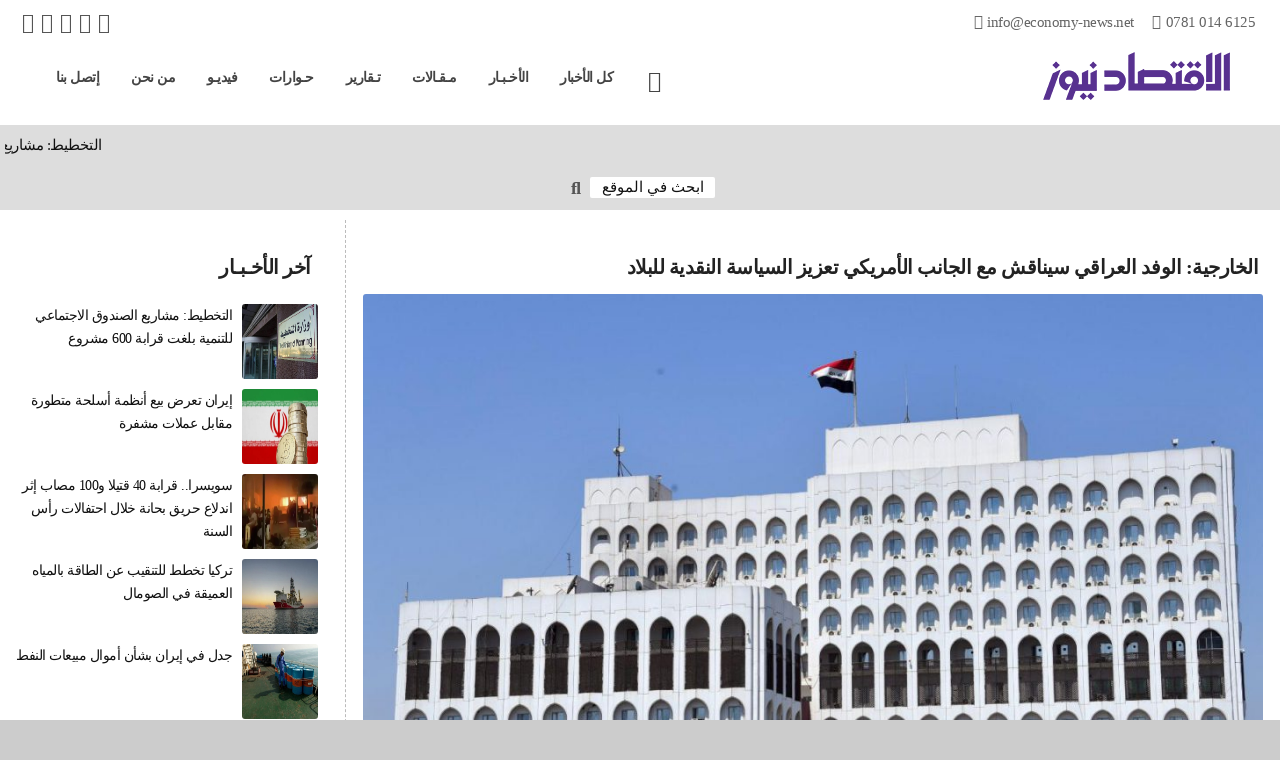

--- FILE ---
content_type: text/html; charset=UTF-8
request_url: https://www.economy-news.net/content.php?id=32376
body_size: 19105
content:
<!DOCTYPE html>
<html>
<head>
<meta charset='utf-8' />
<meta name='author' content='Economy News Agency' />
<meta name='generator' content='Rfaah For Design & Programming - Rfaah.com' />
<meta name='description' content='وصل وزير الخارجيَّة فؤاد حسين ، الخميس، إلى واشنطن على رأس وفد حكومي رفيع ضم عدداً من الشخصيات' />
<meta name='keywords' content='economy, news, agency, iraq, arabic, bank, market, energy, money, business, index, market, construction, building' />
<meta name='viewport' content='width=device-width, initial-scale=1'>
<meta name='robots' content='all' />
<meta property='og:locale' content='ar_AR' />
<meta property='og:type' content='article' />
<meta property='og:title' content='الخارجية: الوفد العراقي سيناقش مع الجانب الأمريكي تعزيز السياسة النقدية للبلاد' />
<meta property='og:description' content='وصل وزير الخارجيَّة فؤاد حسين ، الخميس، إلى واشنطن على رأس وفد حكومي رفيع ضم عدداً من الشخصيات' />
<meta property='og:site_name' content='وكالة الإقتصاد نيوز' />
<meta property='og:url' content='https://www.economy-news.net/content.php?id=32376'>
<meta property='og:image' itemprop='image' content='' />
<meta property='og:updated_time' content='1767346538' />
<meta itemprop='identifier' content='192113' />
<meta itemprop='inLanguage' content='ar' />
<meta http-equiv='X-UA-Compatible' content='IE=edge'>
<link href='' itemprop='thumbnailUrl'>
<link href='https://www.economy-news.net/class/css/main3.css' rel='stylesheet' type='text/css'>
<link href='https://www.economy-news.net/class/css/style3.css' rel='stylesheet' type='text/css'>
<link href='https://www.economy-news.net/class/css/user3.css' rel='stylesheet' type='text/css'>
<link href='https://www.economy-news.net/class/css/common3.css' rel='stylesheet' type='text/css'>
<link rel='icon' type='image/png' href='https://www.economy-news.net/images/favicon.png' />
<title>وكالة الإقتصاد نيوز - الخارجية: الوفد العراقي سيناقش مع الجانب الأمريكي تعزيز السياسة النقدية للبلاد</title>
<script type='text/javascript' src='https://www.economy-news.net/class/javascript/jquery-2.1.4.js'></script>
<script type='text/javascript' src='https://www.economy-news.net/class/javascript/javascript.js'></script>

<!-- Global site tag (gtag.js) - Google Analytics -->
<script async src='https://www.googletagmanager.com/gtag/js?id=G-YEGDMKLWMC'></script>
<script>
window.dataLayer = window.dataLayer || [];
function gtag(){dataLayer.push(arguments);}
gtag('js', new Date());
gtag('config', 'G-YEGDMKLWMC');
</script>
<script async src='https://pagead2.googlesyndication.com/pagead/js/adsbygoogle.js?client=ca-pub-5686573440506083' crossorigin='anonymous'></script>

</head>
<body>
<center>
	<div class='boxed'>
		<div class='header'>
			<div class='clearfix'>
				<div class='staycontact'>
					<a href='mailto:info@Economy-News.Net' class='email'>info@Economy-News.Net</a>
					<a href='tel:009647810146125' class='tel'>0781 014 6125</a>
				</div>
				<div class='socialmedia'>
					<a href='https://www.facebook.com/EconomyNewsAgency' title='Facebook' class='facebook enlarge'></a>
					<a href='index.php' title='Twitter' class='twitter enlarge'></a>
					<a href='index.php' title='YouTube' class='youtube enlarge'></a>
					<a href='https://www.instagram.com/economynewsiraq/' title='Instagram' class='instagram enlarge'></a>
					<a href='https://t.me/Economynews2021' title='Telegram' class='telegram enlarge'></a>
				</div>
			</div>
			<div class='logo light'>
				<a href='index.php' title='E C O N O M Y - N E W S'><img src='https://www.economy-news.net/images/logo.png'></a>
			</div>
			<div class='menu' style='max-width:830px;'>
				<ul>
					<li><a href='index.php' title='الرئيسية' class='homeicon' id='link0'></a></li>
					<li><a href='search.php?all=' id='link1'>كل الأخبار</a></li>
					<li>
						<a href='content.php' id='link2'>الأخـبـار</a>
						<ul>
							<li><a href='content.php?ctgryid=1'>مصارف</a></li>
							<li><a href='content.php?ctgryid=2'>بورصة</a></li>
							<li><a href='content.php?ctgryid=3'>طاقة</a></li>
							<li><a href='content.php?ctgryid=5'>إعمار وبناء</a></li>
							<li><a href='content.php?ctgryid=6'>مال وأعمال</a></li>
							<li><a href='content.php?ctgryid=9'>عربي ودولي</a></li>
							<li><a href='content.php?ctgryid=12'>محليات</a></li>
						</ul>
					</li>
					<li><a href='content.php?ctgryid=4' id='link3'>مـقـالات</a></li>
					<li><a href='content.php?ctgryid=7' id='link4'>تـقارير</a></li>
					<li><a href='content.php?ctgryid=8' id='link5'>حـوارات</a></li>
					<li><a href='content.php?ctgryid=10' id='link6'>فيديـو</a></li>
					<li><a href='aboutus.php' id='link7'>من نحن</a></li>
					<li><a href='contactus.php' id='link8'>إتصل بنا</a></li>
				</ul>
			</div>
			<div class='minimenulink' title='القائمة'></div>
		</div>
		<div class='minimenu'>
			<span class='close' title='إغلاق'>×</span>
			<ul>
				<li><a href='index.php'>الرئيسية</a></li>
				<li><a href='search.php?all='>كل الأخبار</a></li>
				<li><a href='content.php'>الأخـبـار</a></li>
				<li><a href='content.php?ctgryid=1' class='sublink'>مصارف</a></li>
				<li><a href='content.php?ctgryid=2' class='sublink'>بورصة</a></li>
				<li><a href='content.php?ctgryid=3' class='sublink'>طاقة</a></li>
				<li><a href='content.php?ctgryid=5' class='sublink'>إعمار وبناء</a></li>
				<li><a href='content.php?ctgryid=6' class='sublink'>مال وأعمال</a></li>
				<li><a href='content.php?ctgryid=9' class='sublink'>عربي ودولي</a></li>
				<li><a href='content.php?ctgryid=4'>مـقـالات</a></li>
				<li><a href='content.php?ctgryid=7'>تـقارير</a></li>
				<li><a href='content.php?ctgryid=8'>حـوارات</a></li>
				<li><a href='content.php?ctgryid=10'>فيديـو</a></li>
				<li><a href='aboutus.php'>من نحن</a></li>
				<li><a href='contactus.php'>إتصل بنا</a></li>
			</ul>
		</div>
		<div class='bodypage'>
			<div class='movetextbar clearfix'>
				<div class='titlemovetext'><a href='search.php?all='>آخر الأخـبـار</a></div>
				<div class='movetext'>
					<div id='marquee'>
		<a href='content.php?id=64098'>التخطيط: مشاريع الصندوق الاجتماعي للتنمية بلغت قرابة 600 مشروع</a>
		&nbsp; <span>الإقتصاد نيوز</span> &nbsp;
		<a href='content.php?id=64097'>إيران تعرض بيع أنظمة أسلحة متطورة مقابل عملات مشفرة
</a>
		&nbsp; <span>الإقتصاد نيوز</span> &nbsp;
		<a href='content.php?id=64096'>سويسرا.. قرابة 40 قتيلا و100 مصاب إثر اندلاع حريق بحانة خلال احتفالات رأس السنة
</a>
		&nbsp; <span>الإقتصاد نيوز</span> &nbsp;
		<a href='content.php?id=64095'>تركيا تخطط للتنقيب عن الطاقة بالمياه العميقة في الصومال
</a>
		&nbsp; <span>الإقتصاد نيوز</span> &nbsp;
		<a href='content.php?id=64094'>جدل في إيران بشأن أموال مبيعات النفط</a>
		&nbsp; <span>الإقتصاد نيوز</span> &nbsp;
		<a href='content.php?id=64093'>الإمارات تخفّض سن الرشد من 21 إلى 18 عاماً
</a>
		&nbsp; <span>الإقتصاد نيوز</span> &nbsp;
		<a href='content.php?id=64092'>العراق الثالث عربياً في احتياطي العملات الأجنبية بـ112 مليار دولار
</a>
		&nbsp; <span>الإقتصاد نيوز</span> &nbsp;
		<a href='content.php?id=64091'>المركزي السوري يوضح آليات التسعير والدفع بالليرة الجديدة
</a>
		&nbsp; <span>الإقتصاد نيوز</span> &nbsp;
		<a href='content.php?id=64090'>السفارة السعودية: اتفاقية الإعفاء من التأشيرة مع روسيا لم تدخل التنفيذ بعد
</a>
		&nbsp; <span>الإقتصاد نيوز</span> &nbsp;
		<a href='content.php?id=64089'>ذي قار تتحرك صوب بغداد لمعالجة أزمة الكهرباء 
</a>
		&nbsp; <span>الإقتصاد نيوز</span> &nbsp;</div>
				</div>
				<div class='searchform'>
					<form action='search.php' method='post'>
						<input type='text' name='searchtext' placeholder='ابحث في الموقع' required>
						<button type='submit' name='search' title='بحث'></button>
					</form>
				</div>
			</div>
	<div class='row py10'>
		<div class='col73'>
	<div class='block' style='max-width:100%;'>
		<div class='title fs17 fw800'>الخارجية: الوفد العراقي سيناقش مع الجانب الأمريكي تعزيز السياسة النقدية للبلاد</div>
		<div>
	<div class='center'>
		<img src='https://www.economy-news.net/vrsfls/cntnt/pctr/9462.jpg' class='xw900 wp100 round3'>
		<div class='fw500 fs14 my10'></div>
	</div>
	<div class='row rowaround my15'>
		<div class='contentlinks mt10'>
			<i></i><span class='fw500'><a href='content.php?ctgryid=6'>مال وأعمال</a></span>
		</div>
		<div class='contenticons my10'>
			<a href='content.php?id=32376&txt=' title='حفظ كنص' class='savetext'></a>
			<a href='content.php?id=32376&html=' title='حفظ إتش تي إم ال' class='savehtml'></a>
			<a href='#' title='أخبر صديقك' class='tellfriend'></a>
			<a href='content.php?id=32376&print=' title='نسخة للطباعة' class='print' target='_blank'></a>
		</div>
	</div>
	<div id='loading' class='hidden center h50'><img src='images/loading.gif' class='h50'></div>
	<div id='result' class='red center'></div>
	<form class='hidden my15' id='tellfriend'>
		<input type='hidden' name='tellfriend' value=''>
		<input type='hidden' name='id' value='32376'>
		<input type='hidden' name='title' value='الخارجية: الوفد العراقي سيناقش مع الجانب الأمريكي تعزيز السياسة النقدية للبلاد'>
		<center>
			<div class='blue'>أخبر صديقك</div>
			<input type='text' name='fname' placeholder='صديقك*' required class='w300'>
			<input type='text' name='femail' placeholder='ايميل صديقك*' required class='w300' pattern='[a-zA-Z0-9._%+-]+@[a-zA-Z0-9.-]+\.[a-zA-Z]{2,7}$' title='بريد إلكتروني غير صحيح'>
			<input type='submit' value='إرسال'>
		</center>
	</form>
	<hr>
	<div class='mx15'>
		<div class='mt15'><span class='fw500'>الاقتصاد نيوز-بغداد</span></div>
		<p dir="rtl" style="text-align:justify">وصل وزير الخارجيَّة فؤاد حسين ، الخميس، إلى واشنطن على رأس وفد حكومي رفيع ضم عدداً من الشخصيات الماليَّة والمصرفيَّة لبحث الازمة التي سببتها إجراءات البنك الفدرالي الأميركي بشأن بيع الدولار.</p>

<p dir="rtl" style="text-align:justify">وذكر بيان لوزارة الخارجية ان &quot;الوزير فؤاد حسين وصل إلى واشنطن على رأس وفد حكومي رفيع ضم عدداً من الشخصيات الماليَّة والمصرفيَّة&quot;.</p>

<p dir="rtl" style="text-align:justify">&nbsp;وأضافت ان &quot; حسين سيلتقي نظيره الأمريكيّ انتوني بلينكن وسيعقد حواراته مع الجانب الأمريكيّ التي ستتركز على دعم السياسة النقديَّة للعراق وتبادل الدعم الماليّ والمصرفيّ بهدف تعزيز رؤية الحكومة العراقيَّة من إجراءاتها بشأن سعر صرف الدولار&quot;.</p>

<p dir="rtl" style="text-align:justify">&nbsp;وأشارت الى ان &quot;الوفد العراقي سيبحث مع كبار المسؤولين في واشنطن العلاقات الثنائية وسبل تعزيزها في القطاعات المختلفة بالاستناد لاتفاقية الاطار الاستراتيجي بين الجانبين&quot;.</p>

	</div>
	<span class='center'></span>
	<hr class='mt15'>
	<div class='row rowaround my15'>
		<div><span class='gray'>مشاهدات</span> <span class='fs13 ls0'>1376</span></div>
		<div><span class='gray'>أضيف</span> <span class='fs13 ls0'>2023/02/09 - 11:41 AM</span></div>
	</div>
	<hr>
	<div class='contentsocialmedia center my15'>
		<a href="javascript:window.open('https://www.facebook.com/sharer/sharer.php?u=https://www.economy-news.net/content.php?id=32376','facebook-share-dialog','width=500,height=450');" title='Facebook' class='facebook enlarge'></a>
		<a href="javascript:window.open('https://twitter.com/intent/tweet?url=https://www.economy-news.net/content.php?id=32376&text=الخارجية: الوفد العراقي سيناقش مع الجانب الأمريكي تعزيز السياسة النقدية للبلاد','twitter-share-dialog','width=500,height=450');" title='Twitter' class='twitter enlarge'></a>
		<a href='https://api.whatsapp.com/send?phone=&text=الخارجية: الوفد العراقي سيناقش مع الجانب الأمريكي تعزيز السياسة النقدية للبلاد https://www.economy-news.net/content.php?id=32376' title='Whatsapp' target='_blank' class='whatsapp enlarge'></a>
		<a href='https://telegram.me/share/url?url=https://www.economy-news.net/content.php?id=32376&text=الخارجية: الوفد العراقي سيناقش مع الجانب الأمريكي تعزيز السياسة النقدية للبلاد' title='Telegram' target='_blank' class='telegram enlarge'></a>
		<a href='viber://forward?text=الخارجية: الوفد العراقي سيناقش مع الجانب الأمريكي تعزيز السياسة النقدية للبلاد https://www.economy-news.net/content.php?id=32376' title='Viber' target='_blank' class='viber enlarge'></a>
	</div>
		</div>
	</div>
		</div>
		<div class='col1'></div>
		<div class='col26'>
	<div class='block' style='max-width:100%;'>
		<div class='title fs17 fw800'>آخر الأخـبـار</div>
		<div>
		<div class='row ofh my10 right'>
			<div class='col25s h75'>
				<a href='content.php?id=64098'>
					<img src='https://www.economy-news.net/vrsfls/cntnt/pctr/78840.jpg' class='light round3 whp100'>
				</a>
			</div>
			<div class='col75s h75 pr10 fs14 lh17'>
				<a href='content.php?id=64098'>التخطيط: مشاريع الصندوق الاجتماعي للتنمية بلغت قرابة 600 مشروع</a>
			</div>
		</div>
		<div class='row ofh my10 right'>
			<div class='col25s h75'>
				<a href='content.php?id=64097'>
					<img src='https://www.economy-news.net/vrsfls/cntnt/pctr/78838.jpg' class='light round3 whp100'>
				</a>
			</div>
			<div class='col75s h75 pr10 fs14 lh17'>
				<a href='content.php?id=64097'>إيران تعرض بيع أنظمة أسلحة متطورة مقابل عملات مشفرة
</a>
			</div>
		</div>
		<div class='row ofh my10 right'>
			<div class='col25s h75'>
				<a href='content.php?id=64096'>
					<img src='https://www.economy-news.net/vrsfls/cntnt/pctr/78836.jpg' class='light round3 whp100'>
				</a>
			</div>
			<div class='col75s h75 pr10 fs14 lh17'>
				<a href='content.php?id=64096'>سويسرا.. قرابة 40 قتيلا و100 مصاب إثر اندلاع حريق بحانة خلال احتفالات رأس السنة
</a>
			</div>
		</div>
		<div class='row ofh my10 right'>
			<div class='col25s h75'>
				<a href='content.php?id=64095'>
					<img src='https://www.economy-news.net/vrsfls/cntnt/pctr/78834.jpg' class='light round3 whp100'>
				</a>
			</div>
			<div class='col75s h75 pr10 fs14 lh17'>
				<a href='content.php?id=64095'>تركيا تخطط للتنقيب عن الطاقة بالمياه العميقة في الصومال
</a>
			</div>
		</div>
		<div class='row ofh my10 right'>
			<div class='col25s h75'>
				<a href='content.php?id=64094'>
					<img src='https://www.economy-news.net/vrsfls/cntnt/pctr/78832.jpg' class='light round3 whp100'>
				</a>
			</div>
			<div class='col75s h75 pr10 fs14 lh17'>
				<a href='content.php?id=64094'>جدل في إيران بشأن أموال مبيعات النفط</a>
			</div>
		</div>
		<div class='row ofh my10 right'>
			<div class='col25s h75'>
				<a href='content.php?id=64093'>
					<img src='https://www.economy-news.net/vrsfls/cntnt/pctr/78830.jpg' class='light round3 whp100'>
				</a>
			</div>
			<div class='col75s h75 pr10 fs14 lh17'>
				<a href='content.php?id=64093'>الإمارات تخفّض سن الرشد من 21 إلى 18 عاماً
</a>
			</div>
		</div>
		<div class='row ofh my10 right'>
			<div class='col25s h75'>
				<a href='content.php?id=64092'>
					<img src='https://www.economy-news.net/vrsfls/cntnt/pctr/78828.jpg' class='light round3 whp100'>
				</a>
			</div>
			<div class='col75s h75 pr10 fs14 lh17'>
				<a href='content.php?id=64092'>العراق الثالث عربياً في احتياطي العملات الأجنبية بـ112 مليار دولار
</a>
			</div>
		</div>
		<div class='row ofh my10 right'>
			<div class='col25s h75'>
				<a href='content.php?id=64091'>
					<img src='https://www.economy-news.net/vrsfls/cntnt/pctr/78826.jpg' class='light round3 whp100'>
				</a>
			</div>
			<div class='col75s h75 pr10 fs14 lh17'>
				<a href='content.php?id=64091'>المركزي السوري يوضح آليات التسعير والدفع بالليرة الجديدة
</a>
			</div>
		</div>
		<div class='row ofh my10 right'>
			<div class='col25s h75'>
				<a href='content.php?id=64090'>
					<img src='https://www.economy-news.net/vrsfls/cntnt/pctr/78824.jpg' class='light round3 whp100'>
				</a>
			</div>
			<div class='col75s h75 pr10 fs14 lh17'>
				<a href='content.php?id=64090'>السفارة السعودية: اتفاقية الإعفاء من التأشيرة مع روسيا لم تدخل التنفيذ بعد
</a>
			</div>
		</div>
		<div class='row ofh my10 right'>
			<div class='col25s h75'>
				<a href='content.php?id=64089'>
					<img src='https://www.economy-news.net/vrsfls/cntnt/pctr/78822.jpg' class='light round3 whp100'>
				</a>
			</div>
			<div class='col75s h75 pr10 fs14 lh17'>
				<a href='content.php?id=64089'>ذي قار تتحرك صوب بغداد لمعالجة أزمة الكهرباء 
</a>
			</div>
		</div>
		</div>
	</div>
		</div>
	</div>
		</div>
		<div class='footer'>
			<div class='copyright'>
				جميع الحقوق محفوظة <span class='ls1'>www.Economy-News.Net &copy; 2026</span>
			</div>
		</div>
	</div>
	<div id='modal'>
		<div id='closemodal' title='إغلاق'>×</div>
		<div id='bigimagemodal'><img></div>
		<div id='captionmodal'></div>
	</div>
	
</center>
</body>
</html>

--- FILE ---
content_type: text/html; charset=utf-8
request_url: https://www.google.com/recaptcha/api2/aframe
body_size: 267
content:
<!DOCTYPE HTML><html><head><meta http-equiv="content-type" content="text/html; charset=UTF-8"></head><body><script nonce="ZMj10rbTdAnV01vbw-J_wg">/** Anti-fraud and anti-abuse applications only. See google.com/recaptcha */ try{var clients={'sodar':'https://pagead2.googlesyndication.com/pagead/sodar?'};window.addEventListener("message",function(a){try{if(a.source===window.parent){var b=JSON.parse(a.data);var c=clients[b['id']];if(c){var d=document.createElement('img');d.src=c+b['params']+'&rc='+(localStorage.getItem("rc::a")?sessionStorage.getItem("rc::b"):"");window.document.body.appendChild(d);sessionStorage.setItem("rc::e",parseInt(sessionStorage.getItem("rc::e")||0)+1);localStorage.setItem("rc::h",'1767346544151');}}}catch(b){}});window.parent.postMessage("_grecaptcha_ready", "*");}catch(b){}</script></body></html>

--- FILE ---
content_type: text/css
request_url: https://www.economy-news.net/class/css/main3.css
body_size: 23024
content:

/*------------------------------------ Tags ------------------------------------*/
*
{
	box-sizing:border-box;
}
html
{
	direction:rtl;
}
body
{
	color:#000;
	margin:0;
	background:#ccc;
}
body,p,ul,ol,li
{
	font:400 15px 'NotoKufi','Tahoma';
	letter-spacing:-0.5px;
	line-height:1.7;
}
h1
{
	text-align:center;
}
a:link
{
	text-decoration:none;
	transition:all 0.2s;
}
a:link,a:visited,a:active
{
	color:#111;
}
a:hover,a:focus
{
	color:#F25E61;
}
hr
{
	height:1px;
	border:none;
	background:#ddd;
	max-width:1000px;
	width:96%;
	margin:5px auto;
}
img
{
	max-width:100%;
	height:auto;
	margin-bottom:-9px;
}
iframe
{
	font:400 15px 'NotoKufi','Tahoma';
	color:#111;
	border:none;
	background:#FFF;
	width:100%;
	max-width:560px;
}
audio
{
	width:100%;
	max-width:700px;
	outline:none;
}
video
{
	width:100%;
	max-width:1000px;
	outline:none;
}
@media only screen and (min-width:992px)
{
	body,p,ul,ol,li	{ font-size:15px; }
}
/*------------------------------------ Main ------------------------------------*/
div#backtotop
{
	color:#444;
	position:fixed;
	bottom:100px;
	right:15px;
	padding:0;
	cursor:pointer;
	transition:color 0.3s;
}
div#backtotop:hover
{
	color:#000;
}
div#backtotop::after
{
	font:400 36px 'FontAwesome';
	content:"\f35b";
}
/*------------------------------------ Forms ------------------------------------*/
form
{
	margin:0;
}
input,textarea,select
{
	font:400 13px 'NotoKufi','Tahoma';
	color:#111;
	border:none;
	width:100%;
	max-width:500px;
	background:#FFF0F0;
	padding:8px 10px;
	margin:5px 0;
	display:block;
	transition:all 0.4s;
	border-radius:2px;
}
input:hover,input:focus,textarea:hover,textarea:focus,select:hover,select:focus
{
	color:#000;
	background:#FFC2C3;
	outline:none;
}
textarea::placeholder,input::placeholder
{
	color:#111;
}
input[type=image],input.widthauto
{
	width:auto;
}
input[type=radio]
{
	width:auto;
	display:inline;
	vertical-align:text-bottom;
	margin:5px 7px;
	outline:none;
}
input[type=checkbox]
{
	width:auto;
	display:inline;
	vertical-align:text-bottom;
	margin:5px 7px;
	width:16px;
	height:16px;
}
button,input.button,a.button,input[type=submit],input[type=reset]
{
	font:400 13px 'NotoKufi','Tahoma';
	color:#fff;
	border:none;
	background:#F25E61;
	padding:4px 12px;
	margin:0;
	display:inline-block;
	width:auto;
	outline:none;
	cursor:pointer;
	transition:all 0.2s;
	border-radius:2px;
}
button:hover,input.button:hover,a.button:hover,input[type=submit]:hover,input[type=reset]:hover
{
	color:#000;
	background:#FCBA40;
	outline:none;
}
label
{
	cursor:pointer;
}
.smallbutton
{
	padding:2px 5px;
	font-size:13px;
}
.inline
{
	display:inline-block;
}
div.pagination input[type=submit]
{
	padding:3px 5px;
	margin:3px;
}
@media only screen and (min-width:992px)
{
	input,textarea,select,button,input.button,a.button,input[type=submit],input[type=reset]	{ font-size:15px; }
	div.pagination input[type=submit] { padding:3px 7px; margin:4px; }
}
/*------------------------------------ Modal ------------------------------------*/
div#modal
{
	display:none;
	position:fixed;
	z-index:10;
	left:0;
	top:0;
	width:100%;
	height:100%;
	background-color:rgba(0,0,0,0.85);
}
div#closemodal
{
	color:#fff;
	font-weight:900;
	font-size:44px;
	cursor:pointer;
	transition:all 0.2s;
}
div#closemodal:hover,div#closemodal:focus
{
	color:#f00;
	background:#fff;
}
div#bigimagemodal
{
	width:100%;
	height:87%;
	overflow:auto;
	animation:zoom 0.6s;
}
div#bigimagemodal::-webkit-scrollbar
{
	width:16px;
}
div#bigimagemodal::-webkit-scrollbar-track
{
	background:#ccc;
}
div#bigimagemodal::-webkit-scrollbar-thumb
{
	background:#000;
}
div#bigimagemodal img
{
	width:100%;
	height:auto;
	max-width:3000px;
	transition:all 0.2s;
}
div#captionmodal
{
	color:#fff;
	width:94%;
	font-size:16px;
	animation:zoom 0.6s;
}
@media only screen and (min-width:992px)
{
	div#bigimagemodal img	{ width:auto; height:99%; }
}








/*------------------------------------ Main ------------------------------------*/
.pointer	{ cursor:pointer; }
.dib		{ display:inline-block; }
.db			{ display:block; }
.relative	{ position:relative; }
.absolute	{ position:absolute; }
.fixed		{ position:fixed; }
.top0		{ top:0; }
.bottom0	{ bottom:0; }
.right0		{ right:0; }
.left0		{ left:0; }
.hidden		{ display:none; }
.ofh		{ overflow:hidden; }
.opacity0	{ opacity:0; }
.opacity1	{ opacity:1; }
div.clearfix::after
{
	content:"";
	clear:both;
	display:table;
}
div#backtotop
{
	bottom:40px;
	right:25px;
}
/*------------------------------------ Directions ------------------------------------*/
.center		{ text-align:center; }
.right		{ text-align:right; }
.left		{ text-align:left; }
.justify	{ text-align:justify; }
.middle		{ vertical-align:middle; }
.ltr		{ direction:ltr; }
.rtl		{ direction:rtl; }
/*------------------------------------ Dimensions ------------------------------------*/
.wp100		{ width:100%; }
.hp100		{ height:100%; }
.whp100		{ width:100%; height:100%; }
.hvh100		{ height:100vh; }
.xw50		{ max-width:50px; }
.xw100		{ max-width:100px; }
.xw150		{ max-width:150px; }
.xw200		{ max-width:200px; }
.xw250		{ max-width:250px; }
.xw300		{ max-width:300px; }
.xw400		{ max-width:400px; }
.xw500		{ max-width:500px; }
.xw600		{ max-width:600px; }
.xw700		{ max-width:700px; }
.xw800		{ max-width:800px; }
.xw900		{ max-width:900px; }
.xw1000		{ max-width:1000px; }
.w0			{ width:0; }
.w50		{ width:50px; }
.w100		{ width:100px; }
.w150		{ width:150px; }
.w200		{ width:200px; }
.w250		{ width:250px; }
.w300		{ width:300px; }
.w375		{ width:375px; }
.w400		{ width:400px; }
.w500		{ width:500px; }
.w600		{ width:600px; }
.w700		{ width:700px; }
.w800		{ width:800px; }
.w900		{ width:900px; }
.w1000		{ width:1000px; }
.mh50		{ min-height:50px; }
.mh55		{ min-height:55px; }
.mh60		{ min-height:60px; }
.mh65		{ min-height:65px; }
.mh70		{ min-height:70px; }
.mh75		{ min-height:75px; }
.mh80		{ min-height:80px; }
.mh85		{ min-height:85px; }
.mh90		{ min-height:90px; }
.mh95		{ min-height:95px; }
.mh100		{ min-height:100px; }
.mh150		{ min-height:150px; }
.mh200		{ min-height:200px; }
.mh300		{ min-height:300px; }
.mh400		{ min-height:400px; }
.mh500		{ min-height:500px; }
.xh50		{ max-height:50px; }
.xh55		{ max-height:55px; }
.xh60		{ max-height:60px; }
.xh65		{ max-height:65px; }
.xh70		{ max-height:70px; }
.xh75		{ max-height:75px; }
.xh80		{ max-height:80px; }
.xh85		{ max-height:85px; }
.xh90		{ max-height:90px; }
.xh95		{ max-height:95px; }
.xh100		{ max-height:100px; }
.xh150		{ max-height:150px; }
.xh200		{ max-height:200px; }
.xh300		{ max-height:300px; }
.xh400		{ max-height:400px; }
.xh500		{ max-height:500px; }
.h0			{ height:0; }
.h10		{ height:10px; }
.h15		{ height:15px; }
.h20		{ height:20px; }
.h25		{ height:25px; }
.h30		{ height:30px; }
.h35		{ height:35px; }
.h40		{ height:40px; }
.h45		{ height:45px; }
.h50		{ height:50px; }
.h55		{ height:55px; }
.h60		{ height:60px; }
.h65		{ height:65px; }
.h70		{ height:70px; }
.h75		{ height:75px; }
.h80		{ height:80px; }
.h85		{ height:85px; }
.h90		{ height:90px; }
.h95		{ height:95px; }
.h100		{ height:100px; }
.h150		{ height:150px; }
.h200		{ height:200px; }
.h300		{ height:300px; }
.h350		{ height:350px; }
.h400		{ height:400px; }
.h450		{ height:450px; }
.h500		{ height:500px; }
/*------------------------------------ Margins ------------------------------------*/
.m0			{ margin:0; }
.mr5		{ margin-right:5px; }
.mr10		{ margin-right:10px; }
.mr15		{ margin-right:15px; }
.mr20		{ margin-right:20px; }
.mr25		{ margin-right:25px; }
.mr50		{ margin-right:50px; }
.mr100		{ margin-right:100px; }
.ml5		{ margin-left:5px; }
.ml10		{ margin-left:10px; }
.ml15		{ margin-left:15px; }
.ml20		{ margin-left:20px; }
.ml25		{ margin-left:25px; }
.ml50		{ margin-left:50px; }
.ml100		{ margin-left:100px; }
.mx5		{ margin-right:5px; margin-left:5px; }
.mx10		{ margin-right:10px; margin-left:10px; }
.mx15		{ margin-right:15px; margin-left:15px; }
.mx20		{ margin-right:20px; margin-left:20px; }
.mx25		{ margin-right:25px; margin-left:25px; }
.mx50		{ margin-right:50px; margin-left:50px; }
.mx100		{ margin-right:100px; margin-left:100px; }
.mxauto		{ margin-right:auto; margin-left:auto; }
.mt5		{ margin-top:5px; }
.mt10		{ margin-top:10px; }
.mt15		{ margin-top:15px; }
.mt20		{ margin-top:20px; }
.mt25		{ margin-top:25px; }
.mt50		{ margin-top:50px; }
.mt100		{ margin-top:100px; }
.mb5		{ margin-bottom:5px; }
.mb10		{ margin-bottom:10px; }
.mb15		{ margin-bottom:15px; }
.mb20		{ margin-bottom:20px; }
.mb25		{ margin-bottom:25px; }
.mb50		{ margin-bottom:50px; }
.mb100		{ margin-bottom:100px; }
.my5		{ margin-top:5px; margin-bottom:5px; }
.my10		{ margin-top:10px; margin-bottom:10px; }
.my15		{ margin-top:15px; margin-bottom:15px; }
.my20		{ margin-top:20px; margin-bottom:20px; }
.my25		{ margin-top:25px; margin-bottom:25px; }
.my50		{ margin-top:50px; margin-bottom:50px; }
.my100		{ margin-top:100px; margin-bottom:100px; }
/*------------------------------------ Padding ------------------------------------*/
.p0			{ padding:0; }
.pr5		{ padding-right:5px; }
.pr10		{ padding-right:10px; }
.pr15		{ padding-right:15px; }
.pr20		{ padding-right:20px; }
.pr25		{ padding-right:25px; }
.pr50		{ padding-right:50px; }
.pl5		{ padding-left:5px; }
.pl10		{ padding-left:10px; }
.pl15		{ padding-left:15px; }
.pl20		{ padding-left:20px; }
.pl25		{ padding-left:25px; }
.pl50		{ padding-left:50px; }
.px5		{ padding-right:5px; padding-left:5px; }
.px10		{ padding-right:10px; padding-left:10px; }
.px15		{ padding-right:15px; padding-left:15px; }
.px20		{ padding-right:20px; padding-left:20px; }
.px25		{ padding-right:25px; padding-left:25px; }
.px50		{ padding-right:50px; padding-left:50px; }
.pt5		{ padding-top:5px; }
.pt10		{ padding-top:10px; }
.pt15		{ padding-top:15px; }
.pt20		{ padding-top:20px; }
.pt25		{ padding-top:25px; }
.pt50		{ padding-top:50px; }
.pb5		{ padding-bottom:5px; }
.pb10		{ padding-bottom:10px; }
.pb15		{ padding-bottom:15px; }
.pb20		{ padding-bottom:20px; }
.pb25		{ padding-bottom:25px; }
.pb50		{ padding-bottom:50px; }
.py5		{ padding-top:5px; padding-bottom:5px; }
.py10		{ padding-top:10px; padding-bottom:10px; }
.py15		{ padding-top:15px; padding-bottom:15px; }
.py20		{ padding-top:20px; padding-bottom:20px; }
.py25		{ padding-top:25px; padding-bottom:25px; }
.py50		{ padding-top:50px; padding-bottom:50px; }
/*------------------------------------ Fonts ------------------------------------*/
.fs10		{ font-size:10px; }
.fs11		{ font-size:11px; }
.fs12		{ font-size:12px; }
.fs13		{ font-size:13px; }
.fs14		{ font-size:14px; }
.fs15		{ font-size:15px; }
.fs16		{ font-size:16px; }
.fs17		{ font-size:17px; }
.fs18		{ font-size:18px; }
.fs19		{ font-size:19px; }
.fs20		{ font-size:20px; }
.fs22		{ font-size:22px; }
.fs24		{ font-size:24px; }
.fs26		{ font-size:26px; }
.fs28		{ font-size:28px; }
.fs30		{ font-size:30px; }
.fs32		{ font-size:32px; }
.fs40		{ font-size:40px; }
.fs50		{ font-size:50px; }
.fs60		{ font-size:60px; }
.fs70		{ font-size:70px; }
.fs80		{ font-size:80px; }
.fsp50		{ font-size:50% }
.fsp60		{ font-size:60% }
.fsp70		{ font-size:70% }
.fsp80		{ font-size:80% }
.fsp90		{ font-size:90% }
.fsp110		{ font-size:110% }
.fsp120		{ font-size:120% }
.fsp130		{ font-size:130% }
.fsp140		{ font-size:140% }
.fsp150		{ font-size:150% }
.fsp160		{ font-size:160% }
.fsp170		{ font-size:170% }
.fsp180		{ font-size:180% }
.fsp190		{ font-size:190% }
.fsp200		{ font-size:200% }
.fw100		{ font-weight:100; }
.fw200		{ font-weight:200; }
.fw300		{ font-weight:300; }
.fw400		{ font-weight:400; }
.fw500		{ font-weight:500; }
.fw600		{ font-weight:600; }
.fw700		{ font-weight:700; }
.fw800		{ font-weight:800; }
.fw900		{ font-weight:900; }
.lsn1		{ letter-spacing:-1px; }
.lsn05		{ letter-spacing:-0.5px; }
.ls0		{ letter-spacing:0; }
.ls05		{ letter-spacing:0.5px; }
.ls1		{ letter-spacing:1px; }
.ls15		{ letter-spacing:1.5px; }
.ls2		{ letter-spacing:2px; }
.ls3		{ letter-spacing:3px; }
.lh1		{ line-height:1; }
.lh13		{ line-height:1.3; }
.lh15		{ line-height:1.5; }
.lh17		{ line-height:1.7; }
.lh2		{ line-height:2; }
.lh23		{ line-height:2.3; }
.awesome	{ font-family:'FontAwesome'; }
/*------------------------------------ Transform ------------------------------------*/
.upper		{ text-transform:uppercase; }
.lower		{ text-transform:lowercase; }
/*------------------------------------ Round ------------------------------------*/
.round3		{ border-radius:3px; }
.round5		{ border-radius:5px; }
.round10	{ border-radius:10px; }
.round15	{ border-radius:15px; }
.round20	{ border-radius:20px; }
.round25	{ border-radius:25px; }
.round50	{ border-radius:50px; }
.circle		{ border-radius:50%; width:225px; height:auto; }
/*------------------------------------ Colors ------------------------------------*/
.green		{ color:#080; }
.blue		{ color:#00f; }
.red		{ color:#F25E61; }
.magenta	{ color:#f0f; }
.navy		{ color:#FCBA40; }
.black		{ color:#000; }
.g1			{ color:#111; }
.g2			{ color:#222; }
.g3			{ color:#333; }
.g4			{ color:#444; }
.g5			{ color:#555; }
.g6			{ color:#666; }
.g7			{ color:#777; }
.g8			{ color:#888; }
.g9			{ color:#999; }
.ga			{ color:#aaa; }
.gb			{ color:#bbb; }
.gc			{ color:#ccc; }
.gd			{ color:#ddd; }
.ge			{ color:#eee; }
.white		{ color:#fff; }
.c1			{ color:#F264F2; }
.c2			{ color:#DB4444; }
.c3			{ color:#F37924; }
.c4			{ color:#F9A414; }
.c5			{ color:#6EBE2C; }
.c6			{ color:#ADD40A; }
.c7			{ color:#59C2E0; }
.c8			{ color:#4B85BC; }
.c9			{ color:#E21CFF; }
.c10		{ color:#FF8A00; }
.c11		{ color:#3F71C1; }
.c12		{ color:#1EC7FF; }
.c13		{ color:#C02994; }
.c14		{ color:#31A0D8; }
.c15		{ color:#CD1717; }
.c16		{ color:#48A91F; }
.c17		{ color:#FE2C55; }
.c18		{ color:#784F98; }
.c19		{ color:#0A66C2; }
.c20		{ color:#EFE51D; }
.ch1:hover	{ color:#F264F2; }
.ch2:hover	{ color:#DB4444; }
.ch3:hover	{ color:#F37924; }
.ch4:hover	{ color:#F9A414; }
.ch5:hover	{ color:#6EBE2C; }
.ch6:hover	{ color:#ADD40A; }
.ch7:hover	{ color:#59C2E0; }
.ch8:hover	{ color:#4B85BC; }
.ch9:hover	{ color:#E21CFF; }
.ch10:hover	{ color:#FF8A00; }
.ch11:hover	{ color:#3F71C1; }
.ch12:hover	{ color:#1EC7FF; }
.ch13:hover	{ color:#C02994; }
.ch14:hover	{ color:#31A0D8; }
.ch15:hover	{ color:#CD1717; }
.ch16:hover	{ color:#48A91F; }
.ch17:hover	{ color:#FE2C55; }
.ch18:hover	{ color:#784F98; }
.ch19:hover	{ color:#0A66C2; }
.ch20:hover	{ color:#EFE51D; }
/*------------------------------------ Borders ------------------------------------*/
.bg1		{ border:1px solid #111; }
.bg2		{ border:1px solid #222; }
.bg3		{ border:1px solid #333; }
.bg4		{ border:1px solid #444; }
.bg5		{ border:1px solid #555; }
.bg6		{ border:1px solid #666; }
.bg7		{ border:1px solid #777; }
.bg8		{ border:1px solid #888; }
.bg9		{ border:1px solid #999; }
.bga		{ border:1px solid #aaa; }
.bgb		{ border:1px solid #bbb; }
.bgc		{ border:1px solid #ccc; }
.bgd		{ border:1px solid #ddd; }
.bge		{ border:1px solid #eee; }
.bgf		{ border:1px solid #fff; }
/*------------------------------------ Backgrounds ------------------------------------*/
.greenbg	{ background:#080; }
.bluebg		{ background:#00f; }
.redbg		{ background:#f00; }
.magentabg	{ background:#f0f; }
.navybg		{ background:#FCBA40; }
.blackbg	{ background:#000; }
.g1bg		{ background:#111; }
.g2bg		{ background:#222; }
.g3bg		{ background:#333; }
.g4bg		{ background:#444; }
.g5bg		{ background:#555; }
.g6bg		{ background:#666; }
.g7bg		{ background:#777; }
.g8bg		{ background:#888; }
.g9bg		{ background:#999; }
.gabg		{ background:#aaa; }
.gbbg		{ background:#bbb; }
.gcbg		{ background:#ccc; }
.gdbg		{ background:#ddd; }
.gebg		{ background:#eee; }
.whitebg	{ background:#fff; }
.gf6bg		{ background:#f6f6f6; }
.blackbgh:hover	{ background:#000; }
.g1bgh:hover	{ background:#111; }
.g2bgh:hover	{ background:#222; }
.g3bgh:hover	{ background:#333; }
.g4bgh:hover	{ background:#444; }
.g5bgh:hover	{ background:#555; }
.g6bgh:hover	{ background:#666; }
.g7bgh:hover	{ background:#777; }
.g8bgh:hover	{ background:#888; }
.g9bgh:hover	{ background:#999; }
.gabgh:hover	{ background:#aaa; }
.gbbgh:hover	{ background:#bbb; }
.gcbgh:hover	{ background:#ccc; }
.gdbgh:hover	{ background:#ddd; }
.gebgh:hover	{ background:#eee; }
.whitebgh:hover	{ background:#fff; }
.bgh1:hover		{ background:#10415C; }
.bgh2:hover		{ background:#DDF3FF; }
/*------------------------------------ Icons ------------------------------------*/
.clockicon::after		{ content:"\f017"; }
.arrowrighticon::after	{ content:"\f061"; }
.arrowright2icon::after	{ content:"\f0da"; }
.arrowlefticon::after	{ content:"\f060"; }
.arrowleft2icon::after	{ content:"\f0d9"; }
.arrowupicon::after		{ content:"\f35b"; }
.arrowbottomicon::after	{ content:"\f358"; }
.searchicon::after		{ content:"\f002"; }
.circleicon::after		{ content:"\f111"; }
.eyeicon::after			{ content:"\f06e"; }
.listicon::after		{ content:"\f03a"; }
.list2icon::after		{ content:"\f0c9"; }
.copyfileicon::after	{ content:"\f0c5"; }
.homeicon::after		{ content:"\f015"; }
.settingsicon::after	{ content:"\f085"; }
.usericon::after		{ content:"\f007"; }
.profileicon::after		{ content:"\f2bb"; }
.fileicon::after		{ content:"\f15c"; }
.file2icon::after		{ content:"\f249"; }
.logouticon::after		{ content:"\f2f5"; }
.foldericon::after		{ content:"\f07c"; }
.folder2icon::after		{ content:"\f07b"; }
.editicon::after		{ content:"\f044"; }
.lockicon::after		{ content:"\f023"; }
.unlockicon::after		{ content:"\f09c"; }
.addicon::after			{ content:"\f14d"; }
.trashicon::after		{ content:"\f2ed"; }
.oicon::after			{ content:"\4f"; }
.messageicon::after		{ content:"\f0e0"; }
.linkicon::after		{ content:"\f0c6"; }
.plusicon::after		{ content:"\f0fe"; }
.minusicon::after		{ content:"\f146"; }
.facebook::after		{ content:"\f39e"; }
.twitter::after			{ content:"\f099"; }
.instagram::after		{ content:"\e055"; }
.snapchat::after		{ content:"\f2ac"; }
.youtube::after			{ content:"\f167"; }
.linkedin::after		{ content:"\f0e1"; }
.telegram::after		{ content:"\f3fe"; }
.whatsapp::after		{ content:"\f232"; }
.tiktok::after			{ content:"\e07b"; }
.viber::after			{ content:"\f409"; }
/*------------------------------------ Animations ------------------------------------*/
.t1			{ transition:0.1s; }
.t2			{ transition:0.2s; }
.t3			{ transition:0.3s; }
.t4			{ transition:0.4s; }
.t5			{ transition:0.5s; }
.e101:hover	{ transform:scale(1.01); }
.e102:hover	{ transform:scale(1.02); }
.e103:hover	{ transform:scale(1.03); }
.e104:hover	{ transform:scale(1.04); }
.e105:hover	{ transform:scale(1.05); }
.e106:hover	{ transform:scale(1.06); }
.e107:hover	{ transform:scale(1.07); }
.e108:hover	{ transform:scale(1.08); }
.e109:hover	{ transform:scale(1.09); }
.e11:hover	{ transform:scale(1.1); }
.e12:hover	{ transform:scale(1.2); }
.e13:hover	{ transform:scale(1.3); }
.e14:hover	{ transform:scale(1.4); }
.e15:hover	{ transform:scale(1.5); }
.e16:hover	{ transform:scale(1.6); }
.e17:hover	{ transform:scale(1.7); }
.e18:hover	{ transform:scale(1.8); }
.e19:hover	{ transform:scale(1.9); }
.e2:hover	{ transform:scale(2.0); }












.graybg		{ background:#777; color:#fff; }
.gray		{ color:#777; }
.gray2		{ color:#ccc; }
.fvc		{ display:flex; align-items:center; }
.fhc		{ display:flex; justify-content:center; }
.badge		{ border-radius:25px; text-align:center; display:inline; padding:2px 8px; }
/*------------------------------------ Control Buttons ------------------------------------*/
a.control
{
	font:900 22px 'FontAwesome';
	color:#777;
	cursor:pointer;
	transition:all 0.1s;
	display:inline-block;
	vertical-align:middle;
}
a.control:hover		{ transform:scale(1.1); }
a.download:before	{ content:"\f358"; color:#2C6CFF; }
a.bookopen:before	{ content:"\f518"; color:#712CFF; }
@media only screen and (min-width:768px)
{
	a.control	{ font-size:28px; }
}
/*------------------------------------ Animations ------------------------------------*/
.light			{ opacity:1; transition:opacity 0.3s; }
.light:hover	{ opacity:0.7; }
.dark			{ opacity:0.7; transition:opacity 0.3s; }
.dark:hover		{ opacity:1; }
.dark2			{ filter:brightness(75%); transition:filter 0.3s; }
.dark2:hover	{ filter:none; }
.enlarge		{ transition:transform 0.2s; }
.enlarge:hover	{ transform:scale(1.3); }
.enlarge2		{ transition:transform 0.2s; }
.enlarge2:hover	{ transform:scale(1.1); }
.rotate			{ transition:transform 0.5s; }
.rotate:hover	{ transform:rotate(360deg); }
.rotatex		{ transition:transform 0.5s; }
.rotatex:hover	{ transform:rotateX(360deg); }
.rotatey		{ transition:transform 0.5s; }
.rotatey:hover	{ transform:rotateY(360deg); }
.fade			{ animation:fade 2s; }
.totop			{ animation:totop 1s; }
.tobottom		{ animation:tobottom 1s; }
.toright		{ animation:toright 1s; }
.toleft			{ animation:toleft 1s; }
.zoom			{ animation:zoom 1s; }
@keyframes fade	
{
	from	{ display:0; }
	to		{ opacity:1; }
}
@keyframes totop
{
	from	{ top:100px; opacity:0; }
	to		{ top:0px; opacity:1; }
}
@keyframes tobottom
{
	from	{ bottom:100px; opacity:0; }
	to		{ bottom:0px; opacity:1; }
}
@keyframes toright
{
	from	{ right:100px; opacity:0; }
	to		{ right:0px; opacity:1; }
}
@keyframes toleft
{
	from	{ left:100px; opacity:0; }
	to		{ left:0px; opacity:1; }
}
@keyframes zoom
{
	from	{ transform:scale(0.1); } 
	to		{ transform:scale(1); }
}
/*------------------------------------ Fonts ------------------------------------*/
@font-face
{
	font-family:'NotoKufi';
	src:url('https://economy-news.net/class/fonts/notokufi-thin.ttf') format("truetype");
	font-weight:100;
}
@font-face
{
	font-family:'NotoKufi';
	src:url('https://economy-news.net/class/fonts/notokufi-extralight.ttf') format("truetype");
	font-weight:200;
}
@font-face
{
	font-family:'NotoKufi';
	src:url('https://economy-news.net/class/fonts/notokufi-light.ttf') format("truetype");
	font-weight:300;
}
@font-face
{
	font-family:'NotoKufi';
	src:url('https://economy-news.net/class/fonts/notokufi.ttf') format("truetype");
	font-weight:400;
}
@font-face
{
	font-family:'NotoKufi';
	src:url('https://economy-news.net/class/fonts/notokufi-medium.ttf') format("truetype");
	font-weight:500;
}
@font-face
{
	font-family:'NotoKufi';
	src:url('https://economy-news.net/class/fonts/notokufi-semibold.ttf') format("truetype");
	font-weight:600;
}
@font-face
{
	font-family:'NotoKufi';
	src:url('https://economy-news.net/class/fonts/notokufi-bold.ttf') format("truetype");
	font-weight:700;
}
@font-face
{
	font-family:'NotoKufi';
	src:url('https://economy-news.net/class/fonts/notokufi-extrabold.ttf') format("truetype");
	font-weight:800;
}
@font-face
{
	font-family:'NotoKufi';
	src:url('https://economy-news.net/class/fonts/notokufi-black.ttf') format("truetype");
	font-weight:900;
}
@font-face
{
	font-family:'FontAwesome';
	font-weight:400;
	src:url("https://economy-news.net/class/fonts/fontawesomeregular400.woff") format("woff");
}
@font-face
{
	font-family:'FontAwesome';
	font-weight:900;
	src:url("https://economy-news.net/class/fonts/fontawesomesolid900.woff") format("woff");
}
@font-face
{
	font-family:'FontAwesome';
	font-weight:400;
	src:url("https://economy-news.net/class/fonts/fontawesomebrands400.woff") format("woff");
}

--- FILE ---
content_type: text/css
request_url: https://www.economy-news.net/class/css/style3.css
body_size: 11518
content:

/*------------------------------------ Header ------------------------------------*/
div.header
{
	background:#fff;
	min-height:190px;
	padding:10px 0 0 0;
}
div.staycontact
{
	//display:none;
}
div.staycontact a
{
	text-transform:lowercase;
	color:#666;
	padding:0 15px 0 0;
}
div.staycontact a:hover
{
	text-decoration:underline;
}
div.staycontact a.email::before
{
	font:700 15px 'FontAwesome';
	content:"\f0e0";
	padding:0 5px 0 0;
}
div.staycontact a.tel::before
{
	font:900 15px 'FontAwesome';
	content:"\f095";
	padding:0 5px 0 0;
}
div.logo
{
	display:none;
	padding:15px 0 0 0;
}
@media only screen and (min-width:1050px)
{
	div.header			{ min-height:125px; }
	div.staycontact		{ float:right; margin:0 10px 0 0; }
	div.logo			{ float:right; padding:15px 50px 0 0; }
}
/*------------------------------------ Menu Bar ------------------------------------*/
div.menu
{
	margin:25px 0 0 40px;
	max-width:830px;
	float:left;
	display:none;
}
div.menu ul
{
	list-style-type:none;
	margin:0;
	padding:0;
}
div.menu > ul > li
{
	float:right;
	position:relative;
}
div.menu a
{
	color:#444;
	display:block;
	padding:7px 16px 12px 16px;
	line-height:1;
	font:900 14px 'NotoKufi';
	transition:all 0.05s;
}
div.menu a.active
{
	color:#FCBA40;
	cursor:auto;
}
div.menu a.homeicon
{
	font:900 22px 'FontAwesome';
	width:50px;
	height:50px;
	padding:7px 0 0 0;
}
div.menu a.homeicon::after
{
	content:"\f015";
}
div.menu li:hover > a:not(.active)
{
	color:#F25E61;
	background:#f5f5f5;
}
div.menu li:hover > ul
{
	display:block;
}
div.menu ul ul
{
	left:-18px;
	top:100%;
	display:none;
	z-index:1;
	background:#ddd;
	position:absolute;
}
div.menu li li:not(:last-child)
{
	border-bottom:1px solid #bbb;
}
div.menu ul ul a
{
	padding:6px;
	width:110px;
	font-size:13px;
}
div.menu ul ul ul
{
	left:100%;
	top:0;
}
div.minimenulink
{
	font:900 28px 'FontAwesome';
	padding:5px 10px;
	color:#666;
	cursor:pointer;
	margin:10px 0 0 0;
	display:none;
}
div.minimenulink::after
{
	content:"\f0c9";
}
div.minimenulink:hover
{
	color:#fff;
	background:#F25E61;
}
div.minimenu
{
	display:none;
	position:absolute;
	left:0;
	top:0;
	background:#F25E61;
	width:100%;
	height:100%;
	z-index:111;
	text-align:left;
}
div.minimenu ul
{
	list-style-type:none;
	margin:0;
	padding:0;
	text-align:right;
}
div.minimenu a
{
	display:block;
	font-weight:900;
	padding:8px 15px;
	color:#fff;
}
div.minimenu a:hover
{
	color:#000;
	background:#FCBA40;
}
div.minimenu a.sublink
{
	padding:8px 40px;
	color:#ccc;
}
div.minimenu a.sublink:hover
{
	color:#000;
}
div.minimenu span.close
{
	font:900 22px 'FontAwesome';
	padding:5px 15px;
	display:inline-block;
	cursor:pointer;
	color:#fff;
}
div.minimenu span.close:hover
{
	color:#000;
	background:#FFC500;
}
div.socialmedia
{
	margin:5px 0 0 0;
	display:none;
}
div.socialmedia a
{
	font:400 18px 'FontAwesome';
	color:#555;
	display:inline-block;
	margin:0 1px;
}
a.facebook::after
{
	content:"\f39e";
}
a.facebook:hover
{
	color:#3F71C1;
}
a.twitter::after
{
	content:"\f099";
}
a.twitter:hover
{
	color:#1EC7FF;
}
a.youtube::after
{
	content:"\f167";
}
a.youtube:hover
{
	color:#CD1717;
}
a.instagram::after
{
	content:"\f16d";
}
a.instagram:hover
{
	color:#C02994;
}
a.google::after
{
	content:"\f1a0";
}
a.google:hover
{
	color:#E3411F;
}
a.telegram::after
{
	content:"\f3fe";
}
a.telegram:hover
{
	color:#31A0D8;
}
a.linkedin::after
{
	content:"\f0e1";
}
a.linkedin:hover
{
	color:#0177B5;
}
a.dribbble::after
{
	content:"\f17d";
}
a.dribbble:hover
{
	color:#E94FE0;
}
a.pinterest::after
{
	content:"\f231";
}
a.pinterest:hover
{
	color:#CA1F27;
}
a.behance::after
{
	content:"\f1b4";
}
a.behance:hover
{
	color:#0051DB;
}
a.whatsapp::after
{
	content:"\f232";
}
a.whatsapp:hover
{
	color:#48A91F;
}
a.viber::after
{
	content:"\f409";
}
a.viber:hover
{
	color:#784F98;
}
a.rss::after
{
	content:"\f09e";
	font-weight:900;
}
a.rss:hover
{
	color:#FF9418;
}
a.map::after
{
	content:"\f3c5";
	font-weight:900;
}
a.map:hover
{
	color:#080;
}
@media only screen and (min-width:1050px)
{
	div.socialmedia		{ float:left; margin:0 0 0 20px; }
	div.socialmedia a	{ font-size:20px; margin:0 2px; }
}
/*------------------------------------ Move Text Bar ------------------------------------*/
div.movetextbar
{
	background:#ddd;
}
div.titlemovetext
{
	display:none;
}
div.titlemovetext a
{
	display:block;
	background:#F25E61;
	color:#fff;
	height:50px;
	line-height:50px;
	padding:0 10px;
	transition:all 0.2s;
}
div.titlemovetext a:hover
{
	background:#FCBA40;
	color:#000;
}
div.titlemovetext a::before
{
	font:900 16px 'FontAwesome';
	content:"\f053";
	padding:0 0 0 5px;
}
div.movetext
{
	height:40px;
	line-height:40px;
	margin:0 5px;
	overflow:hidden;
	position:relative;
}
div.movetext div
{
	position:absolute;
	top:0;
	left:100%;
	white-space:nowrap;
}
div.movetext a
{
	color:#111;
	font-weight:500;
}
div.movetext a:hover
{
	color:#F25E61;
}
div.movetext span
{
	color:#583190;
	font-weight:900;
}
@media only screen and (min-width:1315px)
{
	div.movetextbar		{ height:50px; }
	div.titlemovetext	{ display:block; float:right; }
	div.movetext		{ float:right; width:1020px; height:50px; line-height:50px; }
}
div.searchform
{
	margin:10px auto;
}
div.searchform input
{
	text-align:center;
	width:125px;
	background:#fff;
	padding:2px 4px;
	margin:0;
	display:inline-block;
}
div.searchform button[type=submit]
{
	width:22px;
	height:23px;
	padding:0;
	margin:0;
	color:#555;
	background:none;
	vertical-align:middle;
	transition:transform 0.5s;
}
div.searchform button[type=submit]:hover
{
	transform:rotate(360deg);
	color:#F25E61;
}
div.searchform button[type=submit]::after
{
	font:900 18px 'FontAwesome';
	content:"\f002";
}
@media only screen and (min-width:1315px)
{
	div.searchform	{ float:left; margin:9px 0 0 10px; }
}
/*------------------------------------ Blocks ------------------------------------*/
div.boxed
{
	max-width:1300px;
	position:relative;
}
div.bodypage
{
	background:#fff;
}
div.block
{
	text-align:right;
	padding:10px;
	margin:10px 0;
	background:#fff;
}
div.title
{
	color:#222;
	font-size:17px;
	//color:#F25E61;
	//border-bottom:1px dashed #F25E61;
	//border-top:1px dashed #F25E61;
	text-align:right;
	padding:5px 2px;
	margin:0 5px 5px 0;
	display:inline-block;
}
div.title img
{
	vertical-align:middle;
	margin:0 0 5px 10px;
}
div.row1
{
	background:#ddd;
	margin:0 0 2px 0;
}
div.row2
{
	background:#f2f2f2;
	margin:0 0 2px 0;
}
div.row2:hover
{
	background:#FFF0F0;
}
div.row
{
	display:flex;
	flex-wrap:wrap;
	justify-content:center;
}
div.rowbetween
{
	justify-content:space-between;
}
div.rowaround
{
	justify-content:space-around;
}
div.rowevenly
{
	justify-content:space-evenly;
}
div.rowflexstart
{
	justify-content:flex-start;
}
div.col1,div.col2,div.col5,div.col10,div.col15,div.col20,div.col24,div.col26,div.col25,div.col28,div.col29,div.col30,div.col33,div.col35,div.col40,div.col45,div.col50,div.col55,div.col60,div.col65,div.col70,div.col73,div.col75,div.col80,div.col85,div.col90,div.col95
{
	flex:100%;
}
div.col5s	{ flex:5%; max-width:5%; }
div.col10s	{ flex:10%; max-width:10%; }
div.col15s	{ flex:15%; max-width:15%; }
div.col20s	{ flex:20%; max-width:20%; }
div.col25s	{ flex:25%; max-width:25%; }
div.col30s	{ flex:30%; max-width:30%; }
div.col35s	{ flex:35%; max-width:35%; }
div.col40s	{ flex:40%; max-width:40%; }
div.col45s	{ flex:45%; max-width:45%; }
div.col50s	{ flex:50%; max-width:50%; }
div.col55s	{ flex:55%; max-width:55%; }
div.col60s	{ flex:60%; max-width:60%; }
div.col65s	{ flex:65%; max-width:65%; }
div.col70s	{ flex:70%; max-width:70%; }
div.col75s	{ flex:75%; max-width:75%; }
div.col80s	{ flex:80%; max-width:80%; }
div.col85s	{ flex:85%; max-width:85%; }
div.col90s	{ flex:90%; max-width:90%; }
div.col95s	{ flex:95%; max-width:95%; }
div.order1		{ order:1; }
div.order2		{ order:2; }
@media only screen and (min-width:1100px)
{
	div.title		{ font-size:20px; }
	div.block		{ padding:15px; }
	div.col1		{ flex:1%; max-width:1%; border-right:1px dashed #bbb; }
	div.col2		{ flex:2%; max-width:2%; }
	div.col5		{ flex:5%; max-width:5%; }
	div.col10		{ flex:10%; max-width:10%; }
	div.col15		{ flex:15%; max-width:15%; }
	div.col20		{ flex:20%; max-width:20%; }
	div.col24		{ flex:24%; max-width:24%; }
	div.col25		{ flex:25%; max-width:25%; }
	div.col26		{ flex:26%; max-width:26%; }
	div.col28		{ flex:28%; max-width:28%; }
	div.col29		{ flex:29%; max-width:29%; }
	div.col30		{ flex:30%; max-width:30%; }
	div.col33		{ flex:33%; max-width:33%; }
	div.col35		{ flex:35%; max-width:35%; }
	div.col40		{ flex:40%; max-width:40%; }
	div.col45		{ flex:45%; max-width:45%; }
	div.col50		{ flex:50%; max-width:50%; }
	div.col55		{ flex:55%; max-width:55%; }
	div.col60		{ flex:60%; max-width:60%; }
	div.col65		{ flex:65%; max-width:65%; }
	div.col70		{ flex:70%; max-width:70%; }
	div.col73		{ flex:73%; max-width:73%; }
	div.col75		{ flex:75%; max-width:75%; }
	div.col80		{ flex:80%; max-width:80%; }
	div.col85		{ flex:85%; max-width:85%; }
	div.col90		{ flex:90%; max-width:90%; }
	div.col95		{ flex:95%; max-width:95%; }
	div.order1		{ order:0; }
	div.order2		{ order:0; }
}
/*------------------------------------ SubFooter ------------------------------------*/
div.subfooter
{
	background:#666;
	padding:15px 0;
	color:#fff;
}
div.subfooter a
{
	color:#fff;
}
div.footertitle
{
	color:#FCBA40;
	margin:0 0 10px 0;
	padding:0 2px 2px 2px;
	text-align:center;
	display:inline-block;
	border-bottom:1px solid #FCBA40;
}
div.footermenu
{
	max-width:320px;
}
div.footermenu a
{
	display:inline-block;
	line-height:1;
	margin-bottom:5px;
}
div.footermenu a:hover
{
	text-decoration:underline;
}
div.footermenu a:not(:last-child)
{
	border-left:1px solid #888;
	padding:0 4px 0 8px;
}
div.footersocialmedia
{
	margin:15px 0 0 0;
}
div.footersocialmedia a
{
	font:400 18px 'FontAwesome';
	display:inline-block;
	margin:0 2px;
}
div.footersocialmedia a:hover
{
	text-shadow:1px 1px 3px #555;
}
div.datetime
{
	margin:15px 0 0 0;
	width:320px;
}
div.datetime span
{
	display:inline-block;
	width:60px;
	text-align:left;
}
div.datetime i::after
{
	font:900 16px 'FontAwesome';
	content:"\f017";
}
div.footersearch
{
	margin:15px 0 0 0;
}
div.footersearch input
{
	text-align:center;
	width:135px;
	background:#fff;
	padding:3px 10px;
	margin:0;
	display:inline-block;
	font-size:13px;
	vertical-align:bottom;
}
div.footersearch button
{
	padding:3px 7px;
	background:#F25E61;
}
div.footersearch button:hover
{
	background:#FCBA40;
}
div.footersearch button::after
{
	font:900 15px 'FontAwesome';
	content:"\f002";
}
div.statistics
{
	margin:15px 0 0 0;
}
div.statistics b
{
	color:#222;
	margin:0 0 0 5px;
}
div.designedby
{
	margin:15px 0 0 0;
}
@media only screen and (min-width:1100px)
{
	div.subfooter			{ padding:35px 0; text-align:right; }
	div.footermenu			{ float:right; margin:0 25px 0 0; }
	div.footersocialmedia	{ float:right; margin:0 250px 0 0; }
	div.footersocialmedia div.socialmedia	{ float:none; margin:5px 0 0 0; }
	div.statistics			{ float:left; margin:0 0 0 20px; }
	div.datetime			{ float:right; clear:right; margin:15px 25px 0 0; }
	div.footersearch		{ float:right; margin:0 250px 0 0; }
	div.footersearch form	{ margin:5px 0 0 0;	}
	div.footersearch button { padding:2px 7px 1px 7px; }
	div.designedby			{ float:left; margin:0 0 0 140px; }
}
/*------------------------------------ Footer ------------------------------------*/
div.footer
{
	min-height:55px;
	background:#FCBA40;
	color:#333;
	font-size:13px;
}
div.footer span
{
	font-family:'Tahoma';
}
div.footer div.copyright
{
	padding:17px 0;
}

--- FILE ---
content_type: text/css
request_url: https://www.economy-news.net/class/css/user3.css
body_size: 1314
content:

/*------------------------------------ Profile ------------------------------------*/
div.profile
{}
div.profile div::before
{
	font:900 16px 'FontAwesome';
	content:"\f0d9";
	margin:0 5px 0 10px;
}
div.profile span.group::before
{
	font:900 18px 'FontAwesome';
	content:"\f007";
	margin:0 10px;
}
/*------------------------------------ Links ------------------------------------*/
div.userlinks
{
	display:flex;
	flex-flow:wrap;
	justify-content:center;
}
div.userlinks div.userlink
{
	text-align:center;
	width:130px;
	margin:10px;
}
div.userlink div:first-child		
{
	font:900 80px 'FontAwesome';
}
div.userlinks div.controlpanel::before	{ color:#F264F2; content:"\f085"; }
div.userlinks div.account::before		{ color:#DB4444; content:"\f2bb"; }
div.userlinks div.homework::before		{ color:#F37924; content:"\f015"; }
div.userlinks div.subject::before		{ color:#F9A414; content:"\f0c5"; }
div.userlinks div.timetable::before		{ color:#6EBE2C; content:"\f03a"; }
div.userlinks div.exam::before			{ color:#ADD40A; content:"\f249"; }
div.userlinks div.result::before		{ color:#59C2E0; content:"\f15c"; }
div.userlinks div.message::before		{ color:#4B85BC; content:"\f0e0"; }
div.userlinks div.absence::before		{ color:#999999; content:"\f007"; }
div.userlinks div.index::before			{ color:#444444; content:"\f2f5"; }

--- FILE ---
content_type: text/css
request_url: https://www.economy-news.net/class/css/common3.css
body_size: 10759
content:

/*------------------------------------ Fast Content ------------------------------------*/
.fastcontent
{
	position:fixed;
	bottom:0;
	background:#F25E61;
}
.fastcontent span
{
	color:#FCBA40;
}
.fastcontent a
{
	color:#111;
}
.fastcontent a:hover
{
	color:#FCBA40;
}
/*------------------------------------ List Latest ------------------------------------*/
div.listlatesttitle
{
	border-right:6px solid #2BAEA2;
	padding:0 10px 0 0;
	color:#2BAEA2;
	cursor:pointer;
	display:inline-block;
	margin:5px 0;
}
div.listlatestdate::before
{
	font:900 14px 'FontAwesome';
	content:"\f017";
	padding:0 5px 0 0;
}
/*------------------------------------ List Latest2 ------------------------------------*/
div.listlatest2
{
	background:#eee;
}
div.listlatest2name
{
	font-size:15px;
	background:#583190;
	color:#fff;
}
div.listlatest2div
{
	width:270px;
	margin:20px auto;
}
a.listlatest2previous,a.listlatest2next
{
	font:900 22px 'FontAwesome';
	cursor:pointer;
}
a.listlatest2previous:before
{
	content:"\f060";
}
a.listlatest2next:before
{
	content:"\f061";
}
div.listlatest2blocks
{
	display:flex;
	flex-flow:row nowrap;
	justify-content:right;
	position:relative;
	overflow:hidden;
}
div.listlatest2block
{
	min-width:260px;
	width:260px;
	height:220px;
	margin:5px;
	position:relative;
	overflow:hidden;
}
div.listlatest2block img
{
	width:100%;
	height:100%;
	transition:all 3s;
	cursor:pointer;
}
div.listlatest2block img:hover
{
	transform:scale(1.2);
}
div.listlatest2text
{
	color:#fff;
	position:absolute;
	bottom:0;
	left:0;
	right:0;
	width:100%;
	height:0;
	background:rgba(0,0,0,0.4);
	line-height:normal;
	transition:all 0.5s;
}
div.listlatest2block:hover div.listlatest2text
{
	height:60px;
}
@media only screen and (min-width:992px)
{
	div.listlatest2name	{ font-size:17px; }
	div.listlatest2div	{ width:1080px; }
}
/*------------------------------------ Vote ------------------------------------*/
div.votes
{
	margin:25px 10px;
	text-align:right;
}
div.votetitle
{
	border-right:6px solid #2BAEA2;
	padding:0 10px 0 0;
	font-size:18px;
	font-weight:700;
	line-height:1.4;
	color:#2BAEA2;
	display:inline-block;
	margin:5px 0;
}
div.votetext
{}
div.voteoption
{}
div.voteresult
{
	display:none;
}
div[class^='votebar']
{
	width:4px;
	height:15px;
	display:inline-block;
}
div.votebar1
{
	background:#00f;
}
div.votebar2
{
	background:#f00;
}
div.votebar3
{
	background:#080;
}
div.votebar4
{
	background:#f0f;
}
div.votebar5
{
	background:#f80;
}
div.votebar6
{
	background:#08f;
}
div.votebar7
{
	background:#088;
}
div.votebar8
{
	background:#888;
}
div.votebar9
{
	background:#222;
}
div.votebar10
{
	background:#ff0;
}
/*------------------------------------ More View ------------------------------------*/
div.moreviewstitle
{
	border-right:6px solid #2BAEA2;
	padding:0 10px 0 0;
	color:#2BAEA2;
	cursor:pointer;
	display:inline-block;
	margin:5px 0;
}
/*------------------------------------ Maillist ------------------------------------*/
div.maillist
{}
div.maillisttitle
{
	font-size:20px;
	color:#2BAEA2;
}
@media only screen and (min-width:992px)
{
	div.maillisttitle	{ font-size:24px; }
}
/*------------------------------------ Random ------------------------------------*/
div.randomtitle
{
	border-right:6px solid #2BAEA2;
	padding:0 10px 0 0;
	color:#2BAEA2;
	cursor:pointer;
	display:inline-block;
	margin:5px 0;
}
/*------------------------------------ ImportantSite ------------------------------------*/
div.importantsite
{
	text-align:right;
}
div.importantsitetitle
{
	border-right:6px solid #2BAEA2;
	padding:0 10px 0 0;
	font-size:18px;
	font-weight:700;
	line-height:1.4;
	color:#2BAEA2;
	cursor:pointer;
	display:inline-block;
	margin:5px 0;
}
div.importantsite span::before
{
	font:900 16px 'FontAwesome';
	content:"\f0d9";
	margin:0 5px;
}
div.importantsite img
{
	width:100%;
	max-width:300px;
}
/*------------------------------------ Advertisement ------------------------------------*/
div.advertisement
{}
div.advertisement>div
{
	padding:15px 15px 0 15px;
}
@media only screen and (min-width:992px)
{
	div.advertisement>div
	{
		padding:15px;
	}
}
/*------------------------------------ Category Latest1 ------------------------------------*/
div.categorylatest1
{
	background:#eee;
	margin:20px 0;
	padding:15px 10px;
}
div.cl1header
{
	justify-content:space-between;
	margin:10px;
}
div.categorylatest1title
{
	border-right:6px solid #583190;
	padding:10px 10px 0 0;
	font-size:18px;
	font-weight:700;
	line-height:1.4;
	color:#583190;
	display:inline-block;
}
div.categorylatest1first
{
	height:445px;
	background-position:center;
	background-size:cover;
	cursor:pointer;
	position:relative;
	overflow:hidden;
}
div.categorylatest1firsttext
{
	text-align:right;
	position:absolute;
	bottom:45px;
	color:#fff;
	font-size:18px;
	font-weight:700;
	line-height:1.4;
	padding:0 20px;
}
div.categorylatest1firstdate
{
	text-align:right;
	position:absolute;
	bottom:15px;
	color:#fff;
	padding:0 20px;
	font-size:14px;
	line-height:1;
}
div.categorylatest1firstdate::before
{
	font:900 14px 'FontAwesome';
	content:"\f017";
	padding:0 5px 0 0;
}
div.categorylatest1block
{
	height:100px;
	margin:15px 0 0 0;
	text-align:right;
}
div.categorylatest1image
{}
div.categorylatest1image img
{
	width:100%;
	height:100px;
}
div.categorylatest1text
{
	height:80px;
	padding:0 10px 0 0;
	overflow:hidden;
	line-height:1.34;
}
div.categorylatest1date
{
	height:20px;
	padding:5px 10px 0 0;
	color:#555;
	font-size:13px;
	line-height:1;
}
div.categorylatest1date::before
{
	font:900 13px 'FontAwesome';
	content:"\f017";
	padding:0 5px 0 0;
}
@media only screen and (min-width:992px)
{
	div.cl1header
	{
		margin:10px 20px;
	}
	div.categorylatest1
	{
		margin:35px 0;
		padding:20px 25px;
	}
	div.categorylatest1block
	{
		padding:0 10px 0 0;
		margin:0 0 15px 0;
	}
}
/*------------------------------------ Category Latest2 ------------------------------------*/
div.categorylatest2
{}
div.cl2name
{
	padding:3px 10px;
	font-size:15px;
	background:#583190;
	color:#fff;
}
div.cl2block
{
	width:100%;
	max-width:330px;
}
div.cl2image img
{
	width:100%;
	height:100%;
	max-height:200px;
	transition:all 3s;
}
div.cl2image img:hover
{
	transform:scale(1.2);
}
@media only screen and (min-width:992px)
{
	div.cl2name			{ font-size:17px; }
	div.cl2block		{ max-width:295px; }
}
/*------------------------------------ categorylatest3 ------------------------------------*/
div.categorylatest3
{
	text-align:right;
	margin:0 10px;
}
div.categorylatest3title
{
	background:#822B84;
	margin:10px 0;
	color:#fff;
	padding:5px 10px;
	cursor:pointer;
}
div.categorylatest3title::before
{
	font:900 14px 'FontAwesome';
	content:"\f111";
	padding:0 0 0 5px;
}
div.categorylatest3block
{
	margin:0 0 10px 0;
	padding:10px;
	background:#eee;
	border-right:6px solid #822B84;
}
div.categorylatest3text
{}
div.categorylatest3text a
{
	color:#822B84;
}
div.categorylatest3text a:hover
{
	color:#f00;
}
@media only screen and (min-width:992px)
{
	div.categorylatest3
	{
		margin:0 15px;
	}
}
/*------------------------------------ categorylatest4 ------------------------------------*/
div.categorylatest4
{
	text-align:right;
	border-right:6px solid #822B84;
}
div.categorylatest4title
{
	background:#822B84;
	margin:10px 0;
	color:#fff;
	padding:5px 10px;
	cursor:pointer;
}
div.categorylatest4title::before
{
	font:900 14px 'FontAwesome';
	content:"\f111";
	padding:0 0 0 5px;
}
div.categorylatest4block
{
	margin:0 0 10px 0;
	padding:10px;
	background:#eee;
}
div.categorylatest4text a
{
	color:#822B84;
}
div.categorylatest4text a:hover
{
	color:#f00;
}
div.categorylatest4text a::before
{
	font:900 14px 'FontAwesome';
	content:"\f060";
	padding:0 0 0 5px;
}
div.categorylatest4image
{
	height:150px;
	text-align:center;
	margin:10px 0 0 0;
}
div.categorylatest4image img
{
	width:100%;
	max-width:250px;
	height:100%;
}
@media only screen and (min-width:992px)
{
	div.categorylatest4
	{
		margin:0 0 0 20px;
	}
	div.categorylatest4image
	{
		text-align:left;
		margin:0;
	}
}
/*------------------------------------ Category Latest5 ------------------------------------*/
div.categorylatest5
{}
div.cl5image img
{
	width:100%;
	height:100%;
	transition:all 2s;
}
div.cl5image img:hover
{
	transform:scale(1.2);
}
@media only screen and (min-width:992px)
{
	div.cl5block	{ padding-right:15px; }
	div.cl5block2	{ max-width:225px; }
}
/*------------------------------------ Categories Icons ------------------------------------*/
div.categoryicons
{
	background:#eee;
	margin:20px 0;
	padding:10px;
	display:flex;
	flex-flow:row wrap;
	justify-content:center;
}
div.categoryicon
{
	max-width:350px;
	margin:10px 0 15px 0;
}
div.cititle a
{
	font-size:22px;
	color:#555;
	margin:0 0 10px 0;
	padding:0 0 3px 0;
	display:inline-block;
	border-bottom:1px dotted #999;
}
div.cititle a:hover
{
	color:#0D7C00;
	text-decoration:underline;
}
div.citext
{
	font-size:14px;
}
div.citext a.button
{
	margin:8px 0 0 0;
}
@media only screen and (min-width:992px)
{
	div.categoryicons
	{
		padding:15px;
		margin:20px 0 20px 20px;
		border-radius:5px;
	}
	div.categoryicon
	{
		margin:20px 15px;
	}
	div.cititle a
	{
		font-size:26px;
	}
	div.citext
	{
		font-size:15px;
	}
}
/*------------------------------------ All Categories ------------------------------------*/
div.allcategories
{}
div.allcategories > div
{
	flex:100%;
	max-width:100%;
	margin:10px;
	padding:10px;
	border:1px dashed #bbb;
	border-radius:10px;
}
div.allcategories > div:hover
{
	background:#f4f4f4;
}
div.allcategories img
{
	max-width:60%;
}
@media only screen and (min-width:768px)
{
	div.allcategories > div
	{
		flex:31%;
		max-width:31%;
	}
}
/*------------------------------------ Sub Categories ------------------------------------*/
div.subcategories
{}
div.subcategories>div
{
	flex:100%;
	max-width:100%;
	margin:0 0 25px 0;
	text-align:center;
}
div.subcategories img
{
	max-width:45%;
}
@media only screen and (min-width:768px)
{
	div.subcategories>div
	{
		flex:33%;
		max-width:33%;
	}
}
/*------------------------------------ Contents Of Category ------------------------------------*/
select.contentsofcategory
{
	display:inline-block;
}
/*------------------------------------ Content ------------------------------------*/
div.contenticons a
{
	font:900 30px 'FontAwesome';
	color:#444;
	margin:0 3px 0 0;
}
div.contenticons a:hover
{
	color:#000;
}
a.savetext::before
{
	content:"\f15c";
}
a.savehtml::before
{
	content:"\f15c";
	font-weight:400;
}
a.print::before
{
	content:"\f02f";
}
a.tellfriend::before
{
	content:"\f007";
}
div.contentlinks i::before
{
	font:900 16px 'FontAwesome';
	content:"\f0d9";
	margin:0 0 0 7px;
}
div.contentsocialmedia
{}
div.contentsocialmedia a
{
	font:400 24px 'FontAwesome';
	color:#555;
	display:inline-block;
	margin:0 3px;
}

--- FILE ---
content_type: text/javascript
request_url: https://www.economy-news.net/class/javascript/javascript.js
body_size: 7908
content:

//Jquery
$(document).ready(function()
{
	//Animations
	$('.staycontact').delay(200).fadeIn(500);
	$('.socialmedia').delay(800).fadeIn(500);
	$('.logo').delay(1400).fadeIn(500);
	if($(window).width()>1050) $('.menu').delay(2000).fadeIn(500);
	else $('.minimenulink').delay(2000).fadeIn(500);
	//Active Current Page Name
	var page=window.location.href;
	page=page.split('/').pop();
	switch(page)
	{
		case 'index.php' : $('#link0').addClass('active'); break;
		case 'search.php?search=' : $('#link1').addClass('active'); break;
		case 'content.php' : $('#link2').addClass('active'); break;
		case 'content.php?ctgryid=4' : $('#link3').addClass('active'); break;
		case 'content.php?ctgryid=7' : $('#link4').addClass('active'); break;
		case 'content.php?ctgryid=8' : $('#link5').addClass('active'); break;
		case 'content.php?ctgryid=10' : $('#link6').addClass('active'); break;
		case 'aboutus.php' : $('#link7').addClass('active'); break;
		case 'contactus.php' : $('#link8').addClass('active'); break;
	}
	//Mini Menu
	$(".minimenulink").click(function() { $(".minimenu").fadeIn(200); });
	$(".minimenu > .close").click(function() { $(".minimenu").fadeOut(200); });
	//Move Text
	$('.movetext').hover( function(){clearTimeout(mttimeout);} , function(){mttimeout=setTimeout('MoveText()',15);} );
	//Back To Top
	var backtotop=$('#backtotop');
	function ShowHideBackToTop()
	{
		if($(window).scrollTop()<300) backtotop.hide();
		else backtotop.show();
	}
	if($(window).width()<450) backtotop.hide();
	else $(window).scroll( ShowHideBackToTop );
	ShowHideBackToTop();
	backtotop.on('click',function()
	{
		$('html,body').animate({scrollTop:0},750);
	});
	//Print Link
	$('#print').on('click',function()
	{
		$(this).hide();
		window.print();
	});
	//Image Modal
	var modal=modalwidth=0;
	$('.imagemodal').click(function()
	{
		$('#modal').show();
		$('#bigimagemodal img').attr('src', $(this).data('image') );
		$('#bigimagemodal img').css('cursor','zoom-in');
		$('#captionmodal').text( $(this).attr('title') );
	});
	$('#bigimagemodal img').click(function()
	{
		if(modal)
		{
			modalwidth=$('#bigimagemodal img').width()*0.6666;
			modal=0;
			$('#bigimagemodal img').css('cursor','zoom-in');
		}
		else
		{
			modalwidth=$('#bigimagemodal img').width()*1.5;
			modal=1;
			$('#bigimagemodal img').css('cursor','zoom-out');
		}
		$('#bigimagemodal img').css('width', modalwidth+'px' );
		$('#bigimagemodal img').css('height','auto');
	});
	$('#closemodal').click(function()
	{
		$('#modal').hide();
		$('#bigimagemodal img').attr('src','images/blank.png');
		modal=0;
		if($(window).width()<992)
		{
			$('#bigimagemodal img').css('width','100%');
			$('#bigimagemodal img').css('height','auto');
		}
		else
		{
			$('#bigimagemodal img').css('width','auto');
			$('#bigimagemodal img').css('height','99%');
		}
	});
	//Submit Form For Contents of Category
	$('select.contentsofcategory').on('change',function()
	{
		$(this).closest('form').submit();
	});
	//Tell Your Friend
	$('.tellfriend').on('click',function()
	{
		$('#tellfriend').slideToggle(500);
		return false;
	});
	$('#tellfriend').submit(function(e)
	{
		e.preventDefault();
		$('#tellfriend').slideUp(500);
		$('#loading').show();
		$.ajax(
		{
			type:'post',
			url:'content.php',
			data:$('#tellfriend').serialize(),
			dataType:'json',
			success:function(data)
			{
				$('#loading').fadeOut(500,function()
				{
					$('#result').text(data[1]).slideDown(500).delay(5000).slideUp(500);
					if(data[0]) $('#tellfriend').trigger('reset');
					else $('#tellfriend').slideDown(500);
				});
			},
			error:function(data)
			{
				$('#loading').fadeOut(500,function()
				{
					$('#tellfriend').slideDown(500);
					console.log('Tell Friend Error : '+data.responseText);
				});
			},
		});
	});
	//Vote
	$('#voteresult').on('click',function()
	{
		$('.voteresult').toggle(500);
		return false;
	});
	//Advertisement
	$('.advertisement>div').on('click',function()
	{
		$.ajax(
		{
			type:'post',
			url:'index.php',
			data:'advrid='+$(this).data('id'),
			dataType:'text',
			error:function(data)
			{
				console.log('Advertisement Error : '+data.responseText);
			},
		});
	});
	//ImportantSite
	$('.importantsite>div').on('click',function()
	{
		$.ajax(
		{
			type:'post',
			url:'index.php',
			data:'imprtntid='+$(this).data('id'),
			dataType:'text',
			error:function(data)
			{
				console.log('ImportantSite Error : '+data.responseText);
			},
		});
	});
	//Assign Links
	$('.listlatesttitle').attr('onClick',"location.href='"+$('.listlatesttitle').data('link')+"';");
	$('.randomtitle').attr('onClick',"location.href='"+$('.randomtitle').data('link')+"';");
	$('.moreviewstitle').attr('onClick',"location.href='"+$('.moreviewstitle').data('link')+"';");
	$('.categorylatest3title').attr('onClick',"location.href='"+$('.categorylatest3title').data('link')+"';");
	$('.categorylatest4title').attr('onClick',"location.href='"+$('.categorylatest4title').data('link')+"';");
	$('.categorylatest1first').attr('onClick',function()
	{
		return "location.href='"+$(this).data('link')+"';";
	});
	//SlideShow1
	$('.prev1').on('click',{plus:-1},PlusSlides1);
	$('.next1').on('click',{plus:1},PlusSlides1);
	ShowSlides1();
	$('.slides1').attr('onClick',"location.href='"+$('.slides1').data('link')+"';");
	//List Latest 2
	ll2count=($(window).width()<992 ? 1 : 4);
	$(".listlatest2previous").on("click",PreviousSlide);
	$(".listlatest2next").on("click",NextSlide); 
});

//Loop Sitename2
function LoopSitename2()
{
	$('.sitename2').css('width','0');
	$('.sitename2').animate({width:'200px'},2000);
	setTimeout('LoopSitename2()',10000);
}
setTimeout('LoopSitename2();',1500);

//Move Header Background
var step=1;
function MoveHeader()
{
	$('.header').css('background-position',step+'px 0px');
	step++;
	if(step==3000) step=1;
	setTimeout('MoveHeader()',50);
}
setTimeout('MoveHeader();',4000);

/*Type writer text
var twindex=0;
var twtext='';
function TypeWriter()
{
	if(twindex<twtext.length)
	{
		document.getElementById('movetext').innerHTML+=twtext.charAt(twindex);
		twindex++;
		setTimeout(TypeWriter,100);
	}
}
twtext='{$row['title']}';
setTimeout(TypeWriter,3000);*/

//Move Text
var mtstep='w',mttimeout;
function MoveText()
{
	if(mtstep=='w' || mtstep==$('.movetext').width()) mtstep=-$('#marquee').width();
	$('#marquee').css('left',mtstep+'px');
	mtstep++;
	mttimeout=setTimeout('MoveText()',15);
}
setTimeout('MoveText()',2000);

//SlideShow1
var slideindex1=1;
var closetimer1;
var timeout1=6000;
function PlusSlides1(event=1)
{
	window.clearTimeout(closetimer1);
	ShowSlides1(event.data.plus);
}
function CurrentSlide1(slide)
{
	clearTimeout(closetimer1);
	slideindex1=slide-1;
	ShowSlides1();
}
function ShowSlides1(plus)
{
	plus=plus || 1;
	var slides=document.getElementsByClassName('slides1');
	if(slides.length==0) return;
	var dots=document.getElementsByClassName('dot1');
	var i;
	for(i=0 ; i<slides.length ; i++) slides[i].style.display='none';
	for(i=0 ; i<dots.length ; i++) dots[i].className=dots[i].className.replace(' active','');
	slideindex1+=plus;
	if(slideindex1>slides.length) slideindex1=1;
	if(slideindex1<1) slideindex1=slides.length;
	slides[slideindex1-1].style.display='block';
	dots[slideindex1-1].className+=' active';
	closetimer1=window.setTimeout(ShowSlides1,timeout1);
}

//List Latest 2
var ll2speed=800;
var ll2width=270;
var ll2count;
function PreviousSlide()
{
	var left=$(".listlatest2block").eq(0).position().left;
	left=Math.round(left);
	$(window).width()<992 ? left-=ll2width : left-=ll2width*4;
	if(left>=0) $(".listlatest2block").animate({left:left+"px"},ll2speed);
}
function NextSlide()
{
	var left=$(".listlatest2block").eq(0).position().left; 
	left=Math.round(left);
	$(window).width()<992 ? left+=ll2width : left-=ll2width*2;
	var ll2divs=$(".listlatest2block").length;
	if(left<((ll2divs-ll2count+1)*ll2width)) $(".listlatest2block").animate({left:left+"px"},ll2speed);
}